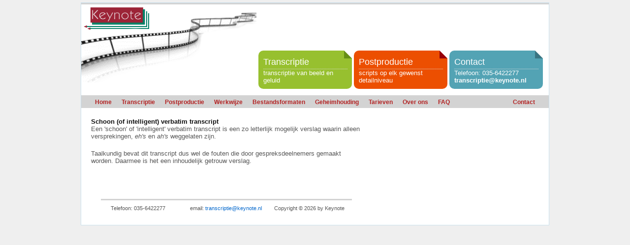

--- FILE ---
content_type: text/html; charset=UTF-8
request_url: http://transcriptie.nl/index.php/site/page?view=intelligent
body_size: 1295
content:
<!DOCTYPE html PUBLIC "-//W3C//DTD XHTML 1.0 Transitional//EN" "http://www.w3.org/TR/xhtml1/DTD/xhtml1-transitional.dtd">
<html xmlns="http://www.w3.org/1999/xhtml" xml:lang="en" lang="en">
<head>
	<meta http-equiv="Content-Type" content="text/html; charset=utf-8" />
	<meta name="language" content="en" />

	<!-- blueprint CSS framework -->
	<link rel="stylesheet" type="text/css" href="/css/screen.css" media="screen, projection" />
	<link rel="stylesheet" type="text/css" href="/css/print.css" media="print" />
	<!--[if lt IE 8]>
	<link rel="stylesheet" type="text/css" href="/css/ie.css" media="screen, projection" />
	<![endif]-->

	<link rel="stylesheet" type="text/css" href="/css/main.css" />
	<link rel="stylesheet" type="text/css" href="/css/form.css" />

        <!-- added by mvg-->
        <link rel="stylesheet" type="text/css" href="/css/keynote.css" media="screen, projection" />
        
	<title>Keynote Transcriptie - Schoon (of intelligent) verbatim transcript</title>
</head>

<body>

<div class="container" id="page">

	<div id="header">
	<!--	<div id="logo">Keynote Transcriptie</div> -->
               
                    
            <img src="/images/logo_met_filmrol.png" alt="keynote logo" />      
            
            <div class="top1"><h3>Transcriptie</h3>transcriptie van beeld en geluid</div>
    <div class="top2"><h3>Postproductie</h3>scripts op elk gewenst detailniveau</div>
    <div class="top3"><h3>Contact</h3>Telefoon: 035-6422277<br><A HREF="mailto:transcriptie@keynote.nl">transcriptie@keynote.nl</A></div>

	</div><!-- header -->

	<div id="mainmenu">
            
          	
            
		<ul id="yw0">
<li><a href="/index.php/site/index">Home</a></li>
<li><a href="/index.php/site/page?view=variants">Transcriptie</a></li>
<li><a href="/index.php/site/page?view=postproduction">Postproductie</a></li>
<li><a href="/index.php/site/page?view=workprocess">Werkwijze</a></li>
<li><a href="/index.php/site/page?view=fileformats">Bestandsformaten</a></li>
<li><a href="/index.php/site/page?view=confidentiality">Geheimhouding</a></li>
<li><a href="/index.php/site/page?view=prices">Tarieven</a></li>
<li><a href="/index.php/site/page?view=about">Over ons</a></li>
<li class="css-item"><a href="/index.php/site/contact">Contact</a></li>
<li><a href="/index.php/site/page?view=faq">FAQ</a></li>
</ul>	</div><!-- mainmenu -->
			<!-- breadcrumbs -->
	
	<div class="span-15">
<div id="content">
<h6>Schoon (of intelligent) verbatim transcript</h6>
<p>Een 'schoon' of 'intelligent' verbatim transcript is een zo letterlijk mogelijk verslag waarin alleen versprekingen, <i>eh's</i> en <i>ah's</i> weggelaten zijn.</p>  
<p>Taalkundig bevat dit transcript dus wel de fouten die door gespreksdeelnemers gemaakt worden. Daarmee is het een inhoudelijk getrouw verslag. 
</p> 
<div class="span-9 last">
	<div id="sidebar">
		</div><!-- sidebar -->
</div>

	<div class="clear"></div>

	<div id="footer">

            <div id="footer_part"><span>Telefoon: 035-6422277</span><span style="padding-left: 50px;">email: <A HREF="mailto:transcriptie@keynote.nl">transcriptie@keynote.nl</A></span></div>
           
           <div id="footer_right">Copyright &copy; 2026 by Keynote</div>
                
		
	</div><!-- footer -->

</div><!-- page -->

</body>
</html>



--- FILE ---
content_type: text/css
request_url: http://transcriptie.nl/css/keynote.css
body_size: 1396
content:
/* 
    Document   : keynote
    Created on : 13-jan-2011, 14:29:02
    Author     : Martien
    Description:
        Purpose of the stylesheet follows.
*/

/* 
   TODO customize this sample style
   Syntax recommendation http://www.w3.org/TR/REC-CSS2/
*/

table.basic_lines {
width:550px;
border-collapse:collapse;
border-top:3px solid #69;

}
table.basic_lines caption {
margin-bottom:6px;

}


table.basic_lines th {
	padding-top:15px;
	border-bottom:2px solid #069;
        
}

table.basic_lines td {
	border-bottom:.5px solid #069;
}

table.basic_lines td, table.basic_lines th {
padding: 5px 3px;
}
td.align_right {text-align:right;}
th.align_right {text-align:right;}

table {color: black;
       
       /*font-family: arial, Helvetica, sans-serif;*/
       /*font-size :14px; }*/
}  

td.topRow {font-size: 18px;}

span.smallRemark {font-size:12px;
                  margin-left: 4px;}

P.kleiner {font-size:90%}
P.kop {font-size: 20px;
       font-weight: 500;}

#diensten{
    color:yellow;
    background-color:lavender; 
}

div#keynote_quote
{
	font-size: 1.2em;
	padding: 5px 20px;
        color:green;
        text-align: center;
}


#footer_part {
    padding: 0 10px 0 10px;
    float:left;
    background:white;
}
#footer_right {
    padding: 0 5px 0 10px;
    float:right;
    background:white;
}
.top1, .top2, .top3 { position: relative; padding: 0.5em 1.0em; margin: 1em auto; color: #fff; padding: 1%; width: 18%; display: inline-block; -webkit-border-radius: 10px; -webkit-border-top-right-radius: 0; -moz-border-radius: 10px; -moz-border-radius-topright: 0; border-radius: 10px; border-top-right-radius: 0; background: -moz-linear-gradient(left, #CCCCCC 0%, #EEEEEE 50%, #EEEEEE 50%, #CCCCCC 100%); background: -webkit-gradient(linear, left top, right top, color-stop(0%,#CCCCCC),color-stop(50%,#EEEEEE), color-stop(50%,#EEEEEE), color-stop(100%,#CCCCCC)); }
.top1 {background: #97C02F;}
.top1:before { border-color: #fff #fff #658E15 #658E15; background: #658E15; }
.top2 {background: #ec4f01;}
.top2:before { border-color: #fff #fff #97010A #97010A; background: #97010A; }
.top3 {background: #53A3B4;}
.top3:before { border-color: #fff #fff transparent transparent; background: #397582; }
.top1:before, .top2:before, .top3:before { content: ""; position: absolute; top: 0; right: 0; border-width: 0 16px 16px 0; /* This trick side-steps a webkit bug */ border-style: solid; display: block; width: 0; /* Only for Firefox 3.0 damage limitation */ [1:23:57 PM] .. Fabian Csaba:  -webkit-box-shadow: 0 1px 0px rgba(0,0,0,0.3), -1px 1px 0px rgba(0,0,0,0.2); /* Optional: shadow */ -moz-box-shadow: 0 1px 5px rgba(0,0,0,0.3), -1px 1px 0px rgba(0,0,0,0.2); }
.top1  h3, .top2  h3, .top3  h3 {color:#fff; font-family: 'tahoma', sans-serif;font-size: 18px; line-height:28px; font-weight: normal; margin:0px; text-shadow:none; text-align:left; border-bottom: 1px dotted #e1e1e1;}
.top1 a, .top2 a, .top3 a {font-weight:bold; color:#fff;} 

.top1:empty {display:none;}
.top2:empty {display:none;}
.top3:empty {display:none;}

.sidebar1, .sidebar2, .sidebar3 { position: relative; padding: 1em 1.5em; margin: 2em auto; color: #fff; padding: 3%; width: 90%; display: inline-block; -webkit-border-radius: 10px; -webkit-border-top-right-radius: 0; -moz-border-radius: 10px; -moz-border-radius-topright: 0; border-radius: 10px; border-top-right-radius: 0; background: -moz-linear-gradient(left, #CCCCCC 0%, #EEEEEE 50%, #EEEEEE 50%, #CCCCCC 100%); background: -webkit-gradient(linear, left top, right top, color-stop(0%,#CCCCCC),color-stop(50%,#EEEEEE), color-stop(50%,#EEEEEE), color-stop(100%,#CCCCCC)); }
.sidebar1 {background: #97C02F;}
.sidebar1:before { border-color: #fff #fff #658E15 #658E15; background: #658E15; }
.sidebar2 {background: #ec4f01;}
	.sidebar2:before { border-color: #fff #fff #97010A #97010A; background: #97010A; }
.sidebar3 {background: #53A3B4;}
	.sidebar3:before { border-color: #fff #fff transparent transparent; background: #397582; }
.sidebar1:before, .sidebar2:before, .sidebar3:before { content: ""; position: absolute; top: 0; right: 0; border-width: 0 16px 16px 0; /* This trick side-steps a webkit bug */ border-style: solid; display: block; width: 0; /* Only for Firefox 3.0 damage limitation */ [1:23:57 PM] .. Fabian Csaba:  -webkit-box-shadow: 0 1px 0px rgba(0,0,0,0.3), -1px 1px 0px rgba(0,0,0,0.2); /* Optional: shadow */ -moz-box-shadow: 0 1px 5px rgba(0,0,0,0.3), -1px 1px 0px rgba(0,0,0,0.2); }
.sidebar1  h3, .sidebar2  h3, .sidebar3  h3 {color:#fff; font-family: 'tahoma', sans-serif;font-size: 18px; line-height:28px; font-weight: normal; margin:4px; text-shadow:none; text-align:left; border-bottom: 1px dotted #e1e1e1;}
.sidebar1 a, .sidebar2 a, .sidebar3 a {font-weight:bold; color:#fff;text-decoration: underline;} 

.sidebar1:empty {display:none;}
.sidebar2:empty {display:none;}
.sidebar3:empty {display:none;}